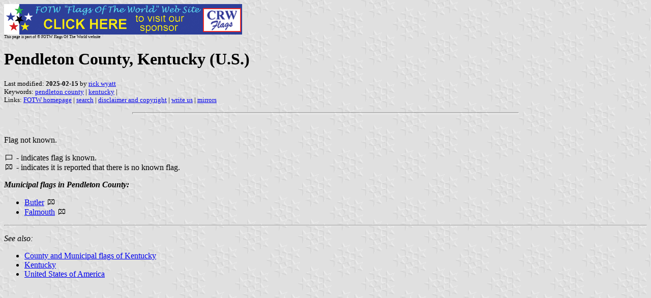

--- FILE ---
content_type: text/html
request_url: https://www.crwflags.com/FOTW/flags/us-ky-pn.html
body_size: 1731
content:
<HTML>
<HEAD>
<TITLE>Pendleton County, Kentucky (U.S.)</TITLE>
<SUBTITLE >
<EDITOR rwy>
<ABSTRACT >
<KEYWORDS pendleton county,kentucky,>
</HEAD>
<BODY background="../images/fotwbckg.gif">
<a href="host.html"><IMG SRC="../images/linea2.gif" BORDER=0 VALIGN=CENTER></a><BR>
<FONT SIZE=-2><SUP>This page is part of &copy; FOTW Flags Of The World website</SUP></FONT>
<H1>Pendleton County, Kentucky (U.S.)</H1>
<H2></H2>
<P><FONT SIZE=-1>Last modified: <B>2025-02-15</B> by <a href="mailto:rick@crwflags.com">rick wyatt</a>
<BR>
Keywords: <a href="keywordp.html#pendleton county">pendleton county</a> | <a href="keywordk.html#kentucky">kentucky</a> | <BR>
Links: <a href="index.html">FOTW homepage</a> |
<a href="search.html">search</a> | 
<a href="disclaim.html">disclaimer and copyright</a> | 
<a href="mailme.html">write us</a> | 
<a href="mirror.html">mirrors</a>
</FONT><br><HR SIZE=4 ALIGN=CENTER WIDTH=60%><br>
<!--CUT ABOVE-->










<P>Flag not known.</P>

<P><a href="xf-fis.html"><IMG SRC="../misc/fis_norm.gif" ALT="Known Flag" BORDER=0 HEIGHT=15 WIDTH=20></a> - indicates flag is known.<BR>
<a href="xf-fis.html"><IMG SRC="../misc/fis_nofl.gif" ALT="No Known Flag" BORDER=0 HEIGHT=15 WIDTH=20></a> - indicates it is reported that there is no known flag.<BR>
</P>

<P><B><I>Municipal flags in Pendleton County:</I></B><BR>
<UL>
<LI> <a href="us-kybut.html">Butler</a> <img border="0" height="15" src="../misc/fis_nofl.gif" width="20">
<li> <a href="us-kyfal.html">Falmouth</a> <img border="0" height="15" src="../misc/fis_nofl.gif" width="20"> 
</UL>
</P>
<hr>

<P><I>See also:</I>
<UL>
<LI> <a href="us-kymun.html">County and Municipal flags of Kentucky</a>
<LI> <a href="us-ky.html">Kentucky</a>
<LI> <a href="us.html">United States of America</a>
</UL>

</body>
</HTML>




